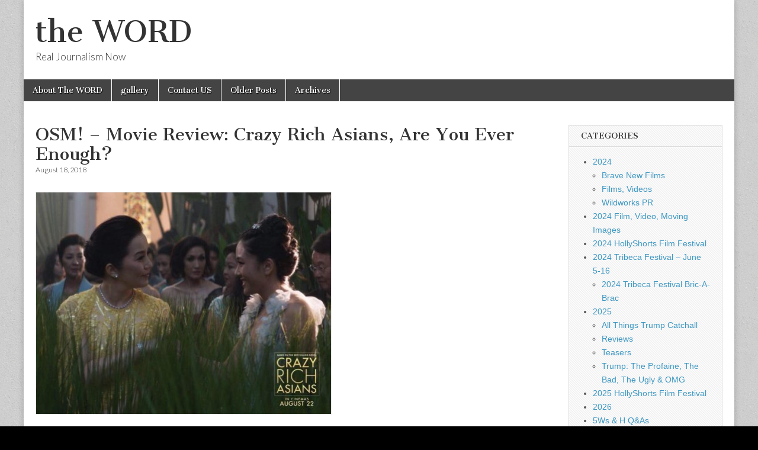

--- FILE ---
content_type: text/html; charset=UTF-8
request_url: https://hunterword.com/index.php/crazy-rich-asians-osm-vanette-colmenares/
body_size: 9766
content:
<!DOCTYPE html>
<html lang="en-US">
<head><style>img.lazy{min-height:1px}</style><link href="https://hunterword.com/wp-content/plugins/w3-total-cache/pub/js/lazyload.min.js" as="script">
	<meta charset="UTF-8" />
	<meta name="viewport" content="width=device-width, initial-scale=1.0" />
	<link rel="profile" href="http://gmpg.org/xfn/11" />
	<link rel="pingback" href="https://hunterword.com/xmlrpc.php" />
	<title>OSM! – Movie Review: Crazy Rich Asians, Are You Ever Enough? &#8211; the WORD</title>
<meta name='robots' content='max-image-preview:large' />
<link rel='dns-prefetch' href='//fonts.googleapis.com' />
<link rel="alternate" type="application/rss+xml" title="the WORD &raquo; Feed" href="https://hunterword.com/index.php/feed/" />
<link rel="alternate" type="application/rss+xml" title="the WORD &raquo; Comments Feed" href="https://hunterword.com/index.php/comments/feed/" />
<link rel="alternate" title="oEmbed (JSON)" type="application/json+oembed" href="https://hunterword.com/index.php/wp-json/oembed/1.0/embed?url=https%3A%2F%2Fhunterword.com%2Findex.php%2Fcrazy-rich-asians-osm-vanette-colmenares%2F" />
<link rel="alternate" title="oEmbed (XML)" type="text/xml+oembed" href="https://hunterword.com/index.php/wp-json/oembed/1.0/embed?url=https%3A%2F%2Fhunterword.com%2Findex.php%2Fcrazy-rich-asians-osm-vanette-colmenares%2F&#038;format=xml" />
<style id='wp-img-auto-sizes-contain-inline-css' type='text/css'>
img:is([sizes=auto i],[sizes^="auto," i]){contain-intrinsic-size:3000px 1500px}
/*# sourceURL=wp-img-auto-sizes-contain-inline-css */
</style>
<style id='wp-emoji-styles-inline-css' type='text/css'>

	img.wp-smiley, img.emoji {
		display: inline !important;
		border: none !important;
		box-shadow: none !important;
		height: 1em !important;
		width: 1em !important;
		margin: 0 0.07em !important;
		vertical-align: -0.1em !important;
		background: none !important;
		padding: 0 !important;
	}
/*# sourceURL=wp-emoji-styles-inline-css */
</style>
<style id='wp-block-library-inline-css' type='text/css'>
:root{--wp-block-synced-color:#7a00df;--wp-block-synced-color--rgb:122,0,223;--wp-bound-block-color:var(--wp-block-synced-color);--wp-editor-canvas-background:#ddd;--wp-admin-theme-color:#007cba;--wp-admin-theme-color--rgb:0,124,186;--wp-admin-theme-color-darker-10:#006ba1;--wp-admin-theme-color-darker-10--rgb:0,107,160.5;--wp-admin-theme-color-darker-20:#005a87;--wp-admin-theme-color-darker-20--rgb:0,90,135;--wp-admin-border-width-focus:2px}@media (min-resolution:192dpi){:root{--wp-admin-border-width-focus:1.5px}}.wp-element-button{cursor:pointer}:root .has-very-light-gray-background-color{background-color:#eee}:root .has-very-dark-gray-background-color{background-color:#313131}:root .has-very-light-gray-color{color:#eee}:root .has-very-dark-gray-color{color:#313131}:root .has-vivid-green-cyan-to-vivid-cyan-blue-gradient-background{background:linear-gradient(135deg,#00d084,#0693e3)}:root .has-purple-crush-gradient-background{background:linear-gradient(135deg,#34e2e4,#4721fb 50%,#ab1dfe)}:root .has-hazy-dawn-gradient-background{background:linear-gradient(135deg,#faaca8,#dad0ec)}:root .has-subdued-olive-gradient-background{background:linear-gradient(135deg,#fafae1,#67a671)}:root .has-atomic-cream-gradient-background{background:linear-gradient(135deg,#fdd79a,#004a59)}:root .has-nightshade-gradient-background{background:linear-gradient(135deg,#330968,#31cdcf)}:root .has-midnight-gradient-background{background:linear-gradient(135deg,#020381,#2874fc)}:root{--wp--preset--font-size--normal:16px;--wp--preset--font-size--huge:42px}.has-regular-font-size{font-size:1em}.has-larger-font-size{font-size:2.625em}.has-normal-font-size{font-size:var(--wp--preset--font-size--normal)}.has-huge-font-size{font-size:var(--wp--preset--font-size--huge)}.has-text-align-center{text-align:center}.has-text-align-left{text-align:left}.has-text-align-right{text-align:right}.has-fit-text{white-space:nowrap!important}#end-resizable-editor-section{display:none}.aligncenter{clear:both}.items-justified-left{justify-content:flex-start}.items-justified-center{justify-content:center}.items-justified-right{justify-content:flex-end}.items-justified-space-between{justify-content:space-between}.screen-reader-text{border:0;clip-path:inset(50%);height:1px;margin:-1px;overflow:hidden;padding:0;position:absolute;width:1px;word-wrap:normal!important}.screen-reader-text:focus{background-color:#ddd;clip-path:none;color:#444;display:block;font-size:1em;height:auto;left:5px;line-height:normal;padding:15px 23px 14px;text-decoration:none;top:5px;width:auto;z-index:100000}html :where(.has-border-color){border-style:solid}html :where([style*=border-top-color]){border-top-style:solid}html :where([style*=border-right-color]){border-right-style:solid}html :where([style*=border-bottom-color]){border-bottom-style:solid}html :where([style*=border-left-color]){border-left-style:solid}html :where([style*=border-width]){border-style:solid}html :where([style*=border-top-width]){border-top-style:solid}html :where([style*=border-right-width]){border-right-style:solid}html :where([style*=border-bottom-width]){border-bottom-style:solid}html :where([style*=border-left-width]){border-left-style:solid}html :where(img[class*=wp-image-]){height:auto;max-width:100%}:where(figure){margin:0 0 1em}html :where(.is-position-sticky){--wp-admin--admin-bar--position-offset:var(--wp-admin--admin-bar--height,0px)}@media screen and (max-width:600px){html :where(.is-position-sticky){--wp-admin--admin-bar--position-offset:0px}}

/*# sourceURL=wp-block-library-inline-css */
</style><style id='global-styles-inline-css' type='text/css'>
:root{--wp--preset--aspect-ratio--square: 1;--wp--preset--aspect-ratio--4-3: 4/3;--wp--preset--aspect-ratio--3-4: 3/4;--wp--preset--aspect-ratio--3-2: 3/2;--wp--preset--aspect-ratio--2-3: 2/3;--wp--preset--aspect-ratio--16-9: 16/9;--wp--preset--aspect-ratio--9-16: 9/16;--wp--preset--color--black: #000000;--wp--preset--color--cyan-bluish-gray: #abb8c3;--wp--preset--color--white: #ffffff;--wp--preset--color--pale-pink: #f78da7;--wp--preset--color--vivid-red: #cf2e2e;--wp--preset--color--luminous-vivid-orange: #ff6900;--wp--preset--color--luminous-vivid-amber: #fcb900;--wp--preset--color--light-green-cyan: #7bdcb5;--wp--preset--color--vivid-green-cyan: #00d084;--wp--preset--color--pale-cyan-blue: #8ed1fc;--wp--preset--color--vivid-cyan-blue: #0693e3;--wp--preset--color--vivid-purple: #9b51e0;--wp--preset--gradient--vivid-cyan-blue-to-vivid-purple: linear-gradient(135deg,rgb(6,147,227) 0%,rgb(155,81,224) 100%);--wp--preset--gradient--light-green-cyan-to-vivid-green-cyan: linear-gradient(135deg,rgb(122,220,180) 0%,rgb(0,208,130) 100%);--wp--preset--gradient--luminous-vivid-amber-to-luminous-vivid-orange: linear-gradient(135deg,rgb(252,185,0) 0%,rgb(255,105,0) 100%);--wp--preset--gradient--luminous-vivid-orange-to-vivid-red: linear-gradient(135deg,rgb(255,105,0) 0%,rgb(207,46,46) 100%);--wp--preset--gradient--very-light-gray-to-cyan-bluish-gray: linear-gradient(135deg,rgb(238,238,238) 0%,rgb(169,184,195) 100%);--wp--preset--gradient--cool-to-warm-spectrum: linear-gradient(135deg,rgb(74,234,220) 0%,rgb(151,120,209) 20%,rgb(207,42,186) 40%,rgb(238,44,130) 60%,rgb(251,105,98) 80%,rgb(254,248,76) 100%);--wp--preset--gradient--blush-light-purple: linear-gradient(135deg,rgb(255,206,236) 0%,rgb(152,150,240) 100%);--wp--preset--gradient--blush-bordeaux: linear-gradient(135deg,rgb(254,205,165) 0%,rgb(254,45,45) 50%,rgb(107,0,62) 100%);--wp--preset--gradient--luminous-dusk: linear-gradient(135deg,rgb(255,203,112) 0%,rgb(199,81,192) 50%,rgb(65,88,208) 100%);--wp--preset--gradient--pale-ocean: linear-gradient(135deg,rgb(255,245,203) 0%,rgb(182,227,212) 50%,rgb(51,167,181) 100%);--wp--preset--gradient--electric-grass: linear-gradient(135deg,rgb(202,248,128) 0%,rgb(113,206,126) 100%);--wp--preset--gradient--midnight: linear-gradient(135deg,rgb(2,3,129) 0%,rgb(40,116,252) 100%);--wp--preset--font-size--small: 13px;--wp--preset--font-size--medium: 20px;--wp--preset--font-size--large: 36px;--wp--preset--font-size--x-large: 42px;--wp--preset--spacing--20: 0.44rem;--wp--preset--spacing--30: 0.67rem;--wp--preset--spacing--40: 1rem;--wp--preset--spacing--50: 1.5rem;--wp--preset--spacing--60: 2.25rem;--wp--preset--spacing--70: 3.38rem;--wp--preset--spacing--80: 5.06rem;--wp--preset--shadow--natural: 6px 6px 9px rgba(0, 0, 0, 0.2);--wp--preset--shadow--deep: 12px 12px 50px rgba(0, 0, 0, 0.4);--wp--preset--shadow--sharp: 6px 6px 0px rgba(0, 0, 0, 0.2);--wp--preset--shadow--outlined: 6px 6px 0px -3px rgb(255, 255, 255), 6px 6px rgb(0, 0, 0);--wp--preset--shadow--crisp: 6px 6px 0px rgb(0, 0, 0);}:where(.is-layout-flex){gap: 0.5em;}:where(.is-layout-grid){gap: 0.5em;}body .is-layout-flex{display: flex;}.is-layout-flex{flex-wrap: wrap;align-items: center;}.is-layout-flex > :is(*, div){margin: 0;}body .is-layout-grid{display: grid;}.is-layout-grid > :is(*, div){margin: 0;}:where(.wp-block-columns.is-layout-flex){gap: 2em;}:where(.wp-block-columns.is-layout-grid){gap: 2em;}:where(.wp-block-post-template.is-layout-flex){gap: 1.25em;}:where(.wp-block-post-template.is-layout-grid){gap: 1.25em;}.has-black-color{color: var(--wp--preset--color--black) !important;}.has-cyan-bluish-gray-color{color: var(--wp--preset--color--cyan-bluish-gray) !important;}.has-white-color{color: var(--wp--preset--color--white) !important;}.has-pale-pink-color{color: var(--wp--preset--color--pale-pink) !important;}.has-vivid-red-color{color: var(--wp--preset--color--vivid-red) !important;}.has-luminous-vivid-orange-color{color: var(--wp--preset--color--luminous-vivid-orange) !important;}.has-luminous-vivid-amber-color{color: var(--wp--preset--color--luminous-vivid-amber) !important;}.has-light-green-cyan-color{color: var(--wp--preset--color--light-green-cyan) !important;}.has-vivid-green-cyan-color{color: var(--wp--preset--color--vivid-green-cyan) !important;}.has-pale-cyan-blue-color{color: var(--wp--preset--color--pale-cyan-blue) !important;}.has-vivid-cyan-blue-color{color: var(--wp--preset--color--vivid-cyan-blue) !important;}.has-vivid-purple-color{color: var(--wp--preset--color--vivid-purple) !important;}.has-black-background-color{background-color: var(--wp--preset--color--black) !important;}.has-cyan-bluish-gray-background-color{background-color: var(--wp--preset--color--cyan-bluish-gray) !important;}.has-white-background-color{background-color: var(--wp--preset--color--white) !important;}.has-pale-pink-background-color{background-color: var(--wp--preset--color--pale-pink) !important;}.has-vivid-red-background-color{background-color: var(--wp--preset--color--vivid-red) !important;}.has-luminous-vivid-orange-background-color{background-color: var(--wp--preset--color--luminous-vivid-orange) !important;}.has-luminous-vivid-amber-background-color{background-color: var(--wp--preset--color--luminous-vivid-amber) !important;}.has-light-green-cyan-background-color{background-color: var(--wp--preset--color--light-green-cyan) !important;}.has-vivid-green-cyan-background-color{background-color: var(--wp--preset--color--vivid-green-cyan) !important;}.has-pale-cyan-blue-background-color{background-color: var(--wp--preset--color--pale-cyan-blue) !important;}.has-vivid-cyan-blue-background-color{background-color: var(--wp--preset--color--vivid-cyan-blue) !important;}.has-vivid-purple-background-color{background-color: var(--wp--preset--color--vivid-purple) !important;}.has-black-border-color{border-color: var(--wp--preset--color--black) !important;}.has-cyan-bluish-gray-border-color{border-color: var(--wp--preset--color--cyan-bluish-gray) !important;}.has-white-border-color{border-color: var(--wp--preset--color--white) !important;}.has-pale-pink-border-color{border-color: var(--wp--preset--color--pale-pink) !important;}.has-vivid-red-border-color{border-color: var(--wp--preset--color--vivid-red) !important;}.has-luminous-vivid-orange-border-color{border-color: var(--wp--preset--color--luminous-vivid-orange) !important;}.has-luminous-vivid-amber-border-color{border-color: var(--wp--preset--color--luminous-vivid-amber) !important;}.has-light-green-cyan-border-color{border-color: var(--wp--preset--color--light-green-cyan) !important;}.has-vivid-green-cyan-border-color{border-color: var(--wp--preset--color--vivid-green-cyan) !important;}.has-pale-cyan-blue-border-color{border-color: var(--wp--preset--color--pale-cyan-blue) !important;}.has-vivid-cyan-blue-border-color{border-color: var(--wp--preset--color--vivid-cyan-blue) !important;}.has-vivid-purple-border-color{border-color: var(--wp--preset--color--vivid-purple) !important;}.has-vivid-cyan-blue-to-vivid-purple-gradient-background{background: var(--wp--preset--gradient--vivid-cyan-blue-to-vivid-purple) !important;}.has-light-green-cyan-to-vivid-green-cyan-gradient-background{background: var(--wp--preset--gradient--light-green-cyan-to-vivid-green-cyan) !important;}.has-luminous-vivid-amber-to-luminous-vivid-orange-gradient-background{background: var(--wp--preset--gradient--luminous-vivid-amber-to-luminous-vivid-orange) !important;}.has-luminous-vivid-orange-to-vivid-red-gradient-background{background: var(--wp--preset--gradient--luminous-vivid-orange-to-vivid-red) !important;}.has-very-light-gray-to-cyan-bluish-gray-gradient-background{background: var(--wp--preset--gradient--very-light-gray-to-cyan-bluish-gray) !important;}.has-cool-to-warm-spectrum-gradient-background{background: var(--wp--preset--gradient--cool-to-warm-spectrum) !important;}.has-blush-light-purple-gradient-background{background: var(--wp--preset--gradient--blush-light-purple) !important;}.has-blush-bordeaux-gradient-background{background: var(--wp--preset--gradient--blush-bordeaux) !important;}.has-luminous-dusk-gradient-background{background: var(--wp--preset--gradient--luminous-dusk) !important;}.has-pale-ocean-gradient-background{background: var(--wp--preset--gradient--pale-ocean) !important;}.has-electric-grass-gradient-background{background: var(--wp--preset--gradient--electric-grass) !important;}.has-midnight-gradient-background{background: var(--wp--preset--gradient--midnight) !important;}.has-small-font-size{font-size: var(--wp--preset--font-size--small) !important;}.has-medium-font-size{font-size: var(--wp--preset--font-size--medium) !important;}.has-large-font-size{font-size: var(--wp--preset--font-size--large) !important;}.has-x-large-font-size{font-size: var(--wp--preset--font-size--x-large) !important;}
/*# sourceURL=global-styles-inline-css */
</style>

<style id='classic-theme-styles-inline-css' type='text/css'>
/*! This file is auto-generated */
.wp-block-button__link{color:#fff;background-color:#32373c;border-radius:9999px;box-shadow:none;text-decoration:none;padding:calc(.667em + 2px) calc(1.333em + 2px);font-size:1.125em}.wp-block-file__button{background:#32373c;color:#fff;text-decoration:none}
/*# sourceURL=/wp-includes/css/classic-themes.min.css */
</style>
<link rel='stylesheet' id='google_fonts-css' href='//fonts.googleapis.com/css?family=Cantata+One|Lato:300,700' type='text/css' media='all' />
<link rel='stylesheet' id='theme_stylesheet-css' href='https://hunterword.com/wp-content/themes/magazine-basic/style.css?ver=6.9' type='text/css' media='all' />
<link rel='stylesheet' id='font_awesome-css' href='https://hunterword.com/wp-content/themes/magazine-basic/library/css/font-awesome.css?ver=4.7.0' type='text/css' media='all' />
<script type="text/javascript" src="https://hunterword.com/wp-includes/js/jquery/jquery.min.js?ver=3.7.1" id="jquery-core-js"></script>
<script type="text/javascript" src="https://hunterword.com/wp-includes/js/jquery/jquery-migrate.min.js?ver=3.4.1" id="jquery-migrate-js"></script>
<link rel="https://api.w.org/" href="https://hunterword.com/index.php/wp-json/" /><link rel="alternate" title="JSON" type="application/json" href="https://hunterword.com/index.php/wp-json/wp/v2/posts/10788" /><link rel="EditURI" type="application/rsd+xml" title="RSD" href="https://hunterword.com/xmlrpc.php?rsd" />
<link rel="canonical" href="https://hunterword.com/index.php/crazy-rich-asians-osm-vanette-colmenares/" />
<link rel='shortlink' href='https://hunterword.com/?p=10788' />
<style>
#site-title a,#site-description{color:#333 !important}
#page{background-color:#ffffff}
.entry-meta a,.entry-content a,.widget a{color:#3D97C2}
</style>
	<style type="text/css" id="custom-background-css">
body.custom-background { background-color: #000000; background-image: url("https://hunterword.com/wp-content/themes/magazine-basic/library/images/solid.png"); background-position: left top; background-size: auto; background-repeat: repeat; background-attachment: scroll; }
</style>
	</head>

<body class="wp-singular post-template-default single single-post postid-10788 single-format-standard custom-background wp-theme-magazine-basic">
	<div id="page" class="grid  ">
		<header id="header" class="row" role="banner">
			<div class="c12">
				<div id="mobile-menu">
					<a href="#" class="left-menu"><i class="fa fa-reorder"></i></a>
					<a href="#"><i class="fa fa-search"></i></a>
				</div>
				<div id="drop-down-search"><form role="search" method="get" class="search-form" action="https://hunterword.com/">
				<label>
					<span class="screen-reader-text">Search for:</span>
					<input type="search" class="search-field" placeholder="Search &hellip;" value="" name="s" />
				</label>
				<input type="submit" class="search-submit" value="Search" />
			</form></div>

								<div class="title-logo-wrapper fl">
										<div class="header-group">
												<div id="site-title"><a href="https://hunterword.com" title="the WORD" rel="home">the WORD</a></div>
						<div id="site-description">Real Journalism Now </div>					</div>
				</div>

				
				<div id="nav-wrapper">
					<div class="nav-content">
						<nav id="site-navigation" class="menus clearfix" role="navigation">
							<h3 class="screen-reader-text">Main menu</h3>
							<a class="screen-reader-text" href="#primary" title="Skip to content">Skip to content</a>
							<div id="main-menu" class="menu-primary-container"><ul id="menu-primary" class="menu"><li id="menu-item-37972" class="menu-item menu-item-type-post_type menu-item-object-page menu-item-37972"><a href="https://hunterword.com/index.php/about-the-word/">About The WORD</a>
<li id="menu-item-37974" class="menu-item menu-item-type-post_type menu-item-object-page menu-item-37974"><a href="https://hunterword.com/index.php/gallery/">gallery</a>
<li id="menu-item-37976" class="menu-item menu-item-type-post_type menu-item-object-page menu-item-37976"><a href="https://hunterword.com/index.php/contact-us/">Contact US</a>
<li id="menu-item-37973" class="menu-item menu-item-type-post_type menu-item-object-page menu-item-37973"><a href="https://hunterword.com/index.php/older-posts/">Older Posts</a>
<li id="menu-item-37971" class="menu-item menu-item-type-taxonomy menu-item-object-category menu-item-37971"><a href="https://hunterword.com/index.php/category/archives/">Archives</a>
</ul></div>						</nav><!-- #site-navigation -->

											</div>
				</div>

			</div><!-- .c12 -->
		</header><!-- #header.row -->

		<div id="main" class="row">
	<div id="primary" class="c9" role="main">
			<article id="post-10788" class="post-10788 post type-post status-publish format-standard hentry category-film-tv-reviews category-news-commentary-opinion-fit-to-print tag-crazy-rich-asians tag-osm-positive-journalism">

	    <header>
    <h1 class="entry-title">OSM! – Movie Review: Crazy Rich Asians, Are You Ever Enough?</h1>
    <div class="entry-meta">
        <time class="published" datetime="2018-08-18">August 18, 2018</time>    </div>
</header>

	    <div class="entry-content">
		    <p><img fetchpriority="high" decoding="async" class="alignnone size-full wp-image-10792 lazy" src="data:image/svg+xml,%3Csvg%20xmlns='http://www.w3.org/2000/svg'%20viewBox='0%200%20500%20375'%3E%3C/svg%3E" data-src="http://hunterword.com/wp-content/uploads/2018/08/kris-aquino-Crazy-rich-asians-e1534468273828.jpg" alt="" width="500" height="375" data-srcset="https://hunterword.com/wp-content/uploads/2018/08/kris-aquino-Crazy-rich-asians-e1534468273828.jpg 500w, https://hunterword.com/wp-content/uploads/2018/08/kris-aquino-Crazy-rich-asians-e1534468273828-300x225.jpg 300w, https://hunterword.com/wp-content/uploads/2018/08/kris-aquino-Crazy-rich-asians-e1534468273828-260x195.jpg 260w, https://hunterword.com/wp-content/uploads/2018/08/kris-aquino-Crazy-rich-asians-e1534468273828-160x120.jpg 160w" data-sizes="(max-width: 500px) 100vw, 500px" /></p>
<p><strong>By Vanette Colmenares, OSM!</strong></p>
<p>New York – The private message on my FB  was, <em>“Ganahan ka watch?”</em> (Do you want to watch?)…and then a flyer of “CRAZY RICH ASIANS” was attached. I immediately answered yes. It was the premier showing last night, August 15, and my three friends and I just couldn’t resist.</p>
<p><a href="http://justcliqit.com/movie-review-crazy-rich-asians-are-you-ever-enough/" target="_blank" rel="noopener">Read more here.</a></p>
<p>&nbsp;</p>
<div id="attachment_5293" style="width: 792px" class="wp-caption alignnone"><img decoding="async" aria-describedby="caption-attachment-5293" class="size-full wp-image-5293 lazy" src="data:image/svg+xml,%3Csvg%20xmlns='http://www.w3.org/2000/svg'%20viewBox='0%200%20782%20234'%3E%3C/svg%3E" data-src="http://hunterword.com/wp-content/uploads/2017/02/osm-1.jpg" alt="" width="782" height="234" data-srcset="https://hunterword.com/wp-content/uploads/2017/02/osm-1.jpg 782w, https://hunterword.com/wp-content/uploads/2017/02/osm-1-300x90.jpg 300w, https://hunterword.com/wp-content/uploads/2017/02/osm-1-768x230.jpg 768w, https://hunterword.com/wp-content/uploads/2017/02/osm-1-560x168.jpg 560w, https://hunterword.com/wp-content/uploads/2017/02/osm-1-260x78.jpg 260w, https://hunterword.com/wp-content/uploads/2017/02/osm-1-160x48.jpg 160w" data-sizes="(max-width: 782px) 100vw, 782px" /><p id="caption-attachment-5293" class="wp-caption-text">OSM! and the WORD collaborate on projects.</p></div>
	    </div><!-- .entry-content -->

	        <footer class="entry">
	    <p class="tags">Tags: <a href="https://hunterword.com/index.php/tag/crazy-rich-asians/" rel="tag">Crazy Rich Asians</a> <a href="https://hunterword.com/index.php/tag/osm-positive-journalism/" rel="tag">OSM! Positive Journalism</a></p>	</footer><!-- .entry -->
	
	</article><!-- #post-10788 -->
			<div id="posts-pagination">
				<h3 class="screen-reader-text">Post navigation</h3>
				<div class="previous fl"><a href="https://hunterword.com/index.php/richard-prince-journalism-gregg-w-morris-2/" rel="prev">&larr; Richard Prince&#8217;s Journalis-isms – Aretha – August 18, 2019</a></div>
				<div class="next fr"><a href="https://hunterword.com/index.php/nyff56-press-credentials-greggwmorris/" rel="next">NYFF56 Press Accreditation Approval &rarr;</a></div>
			</div><!-- #posts-pagination -->

			
<div id="comments" class="comments-area">

	
	
	
</div><!-- #comments .comments-area -->
			</div><!-- #primary -->

	<div id="secondary" class="c3 end" role="complementary">
		<aside id="categories-5" class="widget widget_categories"><h3 class="widget-title">Categories</h3>
			<ul>
					<li class="cat-item cat-item-2174"><a href="https://hunterword.com/index.php/category/2024/">2024</a>
<ul class='children'>
	<li class="cat-item cat-item-2211"><a href="https://hunterword.com/index.php/category/2024/brave-new-films/">Brave New Films</a>
</li>
	<li class="cat-item cat-item-2214"><a href="https://hunterword.com/index.php/category/2024/films-videos/">Films, Videos</a>
</li>
	<li class="cat-item cat-item-2238"><a href="https://hunterword.com/index.php/category/2024/wildworks-pr/">Wildworks PR</a>
</li>
</ul>
</li>
	<li class="cat-item cat-item-2173"><a href="https://hunterword.com/index.php/category/2024-film-video-moving-images/">2024 Film, Video, Moving Images</a>
</li>
	<li class="cat-item cat-item-2229"><a href="https://hunterword.com/index.php/category/2024-holly-shorts-film-festival/">2024 HollyShorts Film Festival</a>
</li>
	<li class="cat-item cat-item-2203"><a href="https://hunterword.com/index.php/category/2024-tribeca-festival-june-5-16/">2024 Tribeca Festival &#8211; June 5-16</a>
<ul class='children'>
	<li class="cat-item cat-item-2205"><a href="https://hunterword.com/index.php/category/2024-tribeca-festival-june-5-16/2024-tribeca-festivalt-bric-a-brac/">2024 Tribeca Festival Bric-A-Brac</a>
</li>
</ul>
</li>
	<li class="cat-item cat-item-2269"><a href="https://hunterword.com/index.php/category/2025/">2025</a>
<ul class='children'>
	<li class="cat-item cat-item-2323"><a href="https://hunterword.com/index.php/category/2025/all-things-trump-catchall/">All Things Trump Catchall</a>
</li>
	<li class="cat-item cat-item-2287"><a href="https://hunterword.com/index.php/category/2025/reviews-2025/">Reviews</a>
</li>
	<li class="cat-item cat-item-2286"><a href="https://hunterword.com/index.php/category/2025/teasers-2025/">Teasers</a>
</li>
	<li class="cat-item cat-item-2272"><a href="https://hunterword.com/index.php/category/2025/trump-the-profane-the-bad-the-ugly-and-omg/">Trump: The Profaine, The Bad, The Ugly &amp; OMG</a>
</li>
</ul>
</li>
	<li class="cat-item cat-item-2311"><a href="https://hunterword.com/index.php/category/2025-hollyshorts-film-festival-2/">2025 HollyShorts Film Festival</a>
</li>
	<li class="cat-item cat-item-2330"><a href="https://hunterword.com/index.php/category/2026/">2026</a>
</li>
	<li class="cat-item cat-item-1771"><a href="https://hunterword.com/index.php/category/5ws-h-qas/">5Ws &amp; H Q&amp;As</a>
</li>
	<li class="cat-item cat-item-933"><a href="https://hunterword.com/index.php/category/about-the-word/">About the WORD</a>
</li>
	<li class="cat-item cat-item-23"><a href="https://hunterword.com/index.php/category/alternative-news/">Alternative News</a>
</li>
	<li class="cat-item cat-item-16"><a href="https://hunterword.com/index.php/category/archives/">Archives</a>
</li>
	<li class="cat-item cat-item-24"><a href="https://hunterword.com/index.php/category/around-cuny/">Around CUNY</a>
</li>
	<li class="cat-item cat-item-18"><a href="https://hunterword.com/index.php/category/breaking-news/">Breaking News</a>
</li>
	<li class="cat-item cat-item-627"><a href="https://hunterword.com/index.php/category/byting-words/">Byting Words</a>
<ul class='children'>
	<li class="cat-item cat-item-2230"><a href="https://hunterword.com/index.php/category/byting-words/bernie-sanders/">Bernie Sanders</a>
</li>
</ul>
</li>
	<li class="cat-item cat-item-26"><a href="https://hunterword.com/index.php/category/campus-news/">Campus News</a>
</li>
	<li class="cat-item cat-item-27"><a href="https://hunterword.com/index.php/category/civil-liberty-news/">Civil Liberty News</a>
</li>
	<li class="cat-item cat-item-938"><a href="https://hunterword.com/index.php/category/cuny/">CUNY</a>
</li>
	<li class="cat-item cat-item-1958"><a href="https://hunterword.com/index.php/category/documentaries/">Documentaries</a>
</li>
	<li class="cat-item cat-item-398"><a href="https://hunterword.com/index.php/category/factcheckingnews/">FactCheckingNews</a>
</li>
	<li class="cat-item cat-item-1974"><a href="https://hunterword.com/index.php/category/features/">Features</a>
</li>
	<li class="cat-item cat-item-2074"><a href="https://hunterword.com/index.php/category/features-2023/">Features 2023</a>
</li>
	<li class="cat-item cat-item-2303"><a href="https://hunterword.com/index.php/category/festival-of-cinema-nyc/">Festival of Cinema NYC</a>
</li>
	<li class="cat-item cat-item-668"><a href="https://hunterword.com/index.php/category/film-at-lincoln-center/">Film at LIncoln Center</a>
</li>
	<li class="cat-item cat-item-32"><a href="https://hunterword.com/index.php/category/film-fest-news/">Film Fest News</a>
<ul class='children'>
	<li class="cat-item cat-item-2179"><a href="https://hunterword.com/index.php/category/film-fest-news/overlook-film-festival-2024/">Overlook Film Festival 2024</a>
</li>
	<li class="cat-item cat-item-2280"><a href="https://hunterword.com/index.php/category/film-fest-news/overlook-film-festival-2025/">OVERLOOK FILM FESTIVAL 2025</a>
</li>
</ul>
</li>
	<li class="cat-item cat-item-2291"><a href="https://hunterword.com/index.php/category/film-fest-news-2025/">FIlm Fest News 2025</a>
<ul class='children'>
	<li class="cat-item cat-item-2302"><a href="https://hunterword.com/index.php/category/film-fest-news-2025/2025-hollyshorts-film-festival/">2025 HollyShorts Film Festival</a>
</li>
	<li class="cat-item cat-item-2300"><a href="https://hunterword.com/index.php/category/film-fest-news-2025/japan-cuts-2025-film-festival/">Japan Cuts 2025 Film Festival</a>
</li>
</ul>
</li>
	<li class="cat-item cat-item-1525"><a href="https://hunterword.com/index.php/category/film-forum/">FILM FORUM</a>
</li>
	<li class="cat-item cat-item-2132"><a href="https://hunterword.com/index.php/category/film-news-2024/">Film News 2024</a>
</li>
	<li class="cat-item cat-item-2301"><a href="https://hunterword.com/index.php/category/film-news-2025-2026/">Film News 2025 &#8211; 2026</a>
</li>
	<li class="cat-item cat-item-2312"><a href="https://hunterword.com/index.php/category/film-video-press-alerts/">Film, Video Press Alerts</a>
</li>
	<li class="cat-item cat-item-31"><a href="https://hunterword.com/index.php/category/film-tv-reviews/">Film/TV Reviews</a>
<ul class='children'>
	<li class="cat-item cat-item-821"><a href="https://hunterword.com/index.php/category/film-tv-reviews/short-flms/">Short Films</a>
</li>
</ul>
</li>
	<li class="cat-item cat-item-29"><a href="https://hunterword.com/index.php/category/film-tv/">Film/TV/Video</a>
<ul class='children'>
	<li class="cat-item cat-item-2204"><a href="https://hunterword.com/index.php/category/film-tv/film-video-previews-the-good-the-bad-the-ugly-the-uh-oh/">Film-Video-Previews &#8211; The Good, The Bad, The Ugly, The Uh Oh!</a>
</li>
	<li class="cat-item cat-item-1959"><a href="https://hunterword.com/index.php/category/film-tv/film-tv-preludes-trailers-teasers/">Film/TV Preludes, Trailers, Teasers</a>
</li>
</ul>
</li>
	<li class="cat-item cat-item-1967"><a href="https://hunterword.com/index.php/category/ishmael-corner/">Ismael&#039;s Corner</a>
</li>
	<li class="cat-item cat-item-929"><a href="https://hunterword.com/index.php/category/journalism/">Journalism</a>
<ul class='children'>
	<li class="cat-item cat-item-15"><a href="https://hunterword.com/index.php/category/journalism/news-commentary-opinion-fit-to-print/">News, Commentary Opinion Fit to Print</a>
</li>
</ul>
</li>
	<li class="cat-item cat-item-2176"><a href="https://hunterword.com/index.php/category/journalism-media/">Journalism/Media</a>
</li>
	<li class="cat-item cat-item-462"><a href="https://hunterword.com/index.php/category/movies-ya-gotta-see/">Movies Ya&#039; Gotta See!</a>
</li>
	<li class="cat-item cat-item-2293"><a href="https://hunterword.com/index.php/category/movies-movies-movies/">Movies-Movies-Movies 2025</a>
</li>
	<li class="cat-item cat-item-2294"><a href="https://hunterword.com/index.php/category/new-york-african-film-festival-nyaaf/">New York African Film Festival (NYAAF)</a>
</li>
	<li class="cat-item cat-item-2131"><a href="https://hunterword.com/index.php/category/new-york-asian-film-festival-2023/">New York Asian Film Festival 2023</a>
</li>
	<li class="cat-item cat-item-767"><a href="https://hunterword.com/index.php/category/news-media/">News/Media</a>
</li>
	<li class="cat-item cat-item-2297"><a href="https://hunterword.com/index.php/category/nyc-doc/">NYC DOC</a>
</li>
	<li class="cat-item cat-item-38"><a href="https://hunterword.com/index.php/category/nyc-film-festivals/">NYC Film Festivals</a>
</li>
	<li class="cat-item cat-item-39"><a href="https://hunterword.com/index.php/category/opinions/">Opinions</a>
</li>
	<li class="cat-item cat-item-2171"><a href="https://hunterword.com/index.php/category/pictures-images-worth-a-thousand/">Pictures &amp; Images Worth A Thousand</a>
<ul class='children'>
	<li class="cat-item cat-item-2172"><a href="https://hunterword.com/index.php/category/pictures-images-worth-a-thousand/there-but-for-the-grace-of/">There But for the Grace of</a>
</li>
</ul>
</li>
	<li class="cat-item cat-item-1962"><a href="https://hunterword.com/index.php/category/race-and-justice-news/">Race and Justice News</a>
</li>
	<li class="cat-item cat-item-2283"><a href="https://hunterword.com/index.php/category/reviews/">Reviews</a>
</li>
	<li class="cat-item cat-item-2170"><a href="https://hunterword.com/index.php/category/sason-and-me-represent-justice-project-2023-2024/">SASÓN AND ME Represent Justice Project 2023 &#8211; 2024</a>
</li>
	<li class="cat-item cat-item-637"><a href="https://hunterword.com/index.php/category/sports/">Sports</a>
<ul class='children'>
	<li class="cat-item cat-item-1966"><a href="https://hunterword.com/index.php/category/sports/ismael-s-corner/">Ismael&#039;s Corner</a>
</li>
</ul>
</li>
	<li class="cat-item cat-item-2292"><a href="https://hunterword.com/index.php/category/tribeca-fest-2025-bric-a-brac-catchall/">Tribeca Fest 2025 Bric-a-Brac Catchall</a>
</li>
	<li class="cat-item cat-item-2290"><a href="https://hunterword.com/index.php/category/tribeca-festival-2025-june-4-15/">Tribeca Festival 2025 June 4–15</a>
<ul class='children'>
	<li class="cat-item cat-item-2299"><a href="https://hunterword.com/index.php/category/tribeca-festival-2025-june-4-15/2025-tribeca-festival-recaps/">2025-Tribeca Festival Recaps</a>
</li>
</ul>
</li>
	<li class="cat-item cat-item-1972"><a href="https://hunterword.com/index.php/category/2022-tribeca-film-festival-2022-june-8-19/">Tribeca Film Festival 2022 (June 8-19)</a>
</li>
	<li class="cat-item cat-item-2241"><a href="https://hunterword.com/index.php/category/wildworks-pr-2/">Wildworks PR</a>
</li>
	<li class="cat-item cat-item-1772"><a href="https://hunterword.com/index.php/category/word-reporters-and-the-pandemic-special-2021-spring-series/">WORD Reporters And the Pandemic Special 2021 Spring Series</a>
</li>
			</ul>

			</aside>	</div><!-- #secondary.widget-area -->

		</div> <!-- #main.row -->
</div> <!-- #page.grid -->

<footer id="footer" role="contentinfo">

	<div id="footer-content" class="grid ">
		<div class="row">

			<p class="copyright c12">
				<span class="fl">Copyright &copy; 2026 <a href="https://hunterword.com">the WORD</a>. All Rights Reserved.</span>
				<span class="fr">The Magazine Basic Theme by <a href="https://themes.bavotasan.com/">bavotasan.com</a>.</span>
			</p><!-- .c12 -->

		</div><!-- .row -->
	</div><!-- #footer-content.grid -->

</footer><!-- #footer -->

<script type="speculationrules">
{"prefetch":[{"source":"document","where":{"and":[{"href_matches":"/*"},{"not":{"href_matches":["/wp-*.php","/wp-admin/*","/wp-content/uploads/*","/wp-content/*","/wp-content/plugins/*","/wp-content/themes/magazine-basic/*","/*\\?(.+)"]}},{"not":{"selector_matches":"a[rel~=\"nofollow\"]"}},{"not":{"selector_matches":".no-prefetch, .no-prefetch a"}}]},"eagerness":"conservative"}]}
</script>
<script type="text/javascript" src="https://hunterword.com/wp-includes/js/comment-reply.min.js?ver=6.9" id="comment-reply-js" async="async" data-wp-strategy="async" fetchpriority="low"></script>
<script type="text/javascript" src="https://hunterword.com/wp-content/themes/magazine-basic/library/js/theme.js?ver=6.9" id="theme_js-js"></script>
<script id="wp-emoji-settings" type="application/json">
{"baseUrl":"https://s.w.org/images/core/emoji/17.0.2/72x72/","ext":".png","svgUrl":"https://s.w.org/images/core/emoji/17.0.2/svg/","svgExt":".svg","source":{"concatemoji":"https://hunterword.com/wp-includes/js/wp-emoji-release.min.js?ver=6.9"}}
</script>
<script type="module">
/* <![CDATA[ */
/*! This file is auto-generated */
const a=JSON.parse(document.getElementById("wp-emoji-settings").textContent),o=(window._wpemojiSettings=a,"wpEmojiSettingsSupports"),s=["flag","emoji"];function i(e){try{var t={supportTests:e,timestamp:(new Date).valueOf()};sessionStorage.setItem(o,JSON.stringify(t))}catch(e){}}function c(e,t,n){e.clearRect(0,0,e.canvas.width,e.canvas.height),e.fillText(t,0,0);t=new Uint32Array(e.getImageData(0,0,e.canvas.width,e.canvas.height).data);e.clearRect(0,0,e.canvas.width,e.canvas.height),e.fillText(n,0,0);const a=new Uint32Array(e.getImageData(0,0,e.canvas.width,e.canvas.height).data);return t.every((e,t)=>e===a[t])}function p(e,t){e.clearRect(0,0,e.canvas.width,e.canvas.height),e.fillText(t,0,0);var n=e.getImageData(16,16,1,1);for(let e=0;e<n.data.length;e++)if(0!==n.data[e])return!1;return!0}function u(e,t,n,a){switch(t){case"flag":return n(e,"\ud83c\udff3\ufe0f\u200d\u26a7\ufe0f","\ud83c\udff3\ufe0f\u200b\u26a7\ufe0f")?!1:!n(e,"\ud83c\udde8\ud83c\uddf6","\ud83c\udde8\u200b\ud83c\uddf6")&&!n(e,"\ud83c\udff4\udb40\udc67\udb40\udc62\udb40\udc65\udb40\udc6e\udb40\udc67\udb40\udc7f","\ud83c\udff4\u200b\udb40\udc67\u200b\udb40\udc62\u200b\udb40\udc65\u200b\udb40\udc6e\u200b\udb40\udc67\u200b\udb40\udc7f");case"emoji":return!a(e,"\ud83e\u1fac8")}return!1}function f(e,t,n,a){let r;const o=(r="undefined"!=typeof WorkerGlobalScope&&self instanceof WorkerGlobalScope?new OffscreenCanvas(300,150):document.createElement("canvas")).getContext("2d",{willReadFrequently:!0}),s=(o.textBaseline="top",o.font="600 32px Arial",{});return e.forEach(e=>{s[e]=t(o,e,n,a)}),s}function r(e){var t=document.createElement("script");t.src=e,t.defer=!0,document.head.appendChild(t)}a.supports={everything:!0,everythingExceptFlag:!0},new Promise(t=>{let n=function(){try{var e=JSON.parse(sessionStorage.getItem(o));if("object"==typeof e&&"number"==typeof e.timestamp&&(new Date).valueOf()<e.timestamp+604800&&"object"==typeof e.supportTests)return e.supportTests}catch(e){}return null}();if(!n){if("undefined"!=typeof Worker&&"undefined"!=typeof OffscreenCanvas&&"undefined"!=typeof URL&&URL.createObjectURL&&"undefined"!=typeof Blob)try{var e="postMessage("+f.toString()+"("+[JSON.stringify(s),u.toString(),c.toString(),p.toString()].join(",")+"));",a=new Blob([e],{type:"text/javascript"});const r=new Worker(URL.createObjectURL(a),{name:"wpTestEmojiSupports"});return void(r.onmessage=e=>{i(n=e.data),r.terminate(),t(n)})}catch(e){}i(n=f(s,u,c,p))}t(n)}).then(e=>{for(const n in e)a.supports[n]=e[n],a.supports.everything=a.supports.everything&&a.supports[n],"flag"!==n&&(a.supports.everythingExceptFlag=a.supports.everythingExceptFlag&&a.supports[n]);var t;a.supports.everythingExceptFlag=a.supports.everythingExceptFlag&&!a.supports.flag,a.supports.everything||((t=a.source||{}).concatemoji?r(t.concatemoji):t.wpemoji&&t.twemoji&&(r(t.twemoji),r(t.wpemoji)))});
//# sourceURL=https://hunterword.com/wp-includes/js/wp-emoji-loader.min.js
/* ]]> */
</script>
<script>window.w3tc_lazyload=1,window.lazyLoadOptions={elements_selector:".lazy",callback_loaded:function(t){var e;try{e=new CustomEvent("w3tc_lazyload_loaded",{detail:{e:t}})}catch(a){(e=document.createEvent("CustomEvent")).initCustomEvent("w3tc_lazyload_loaded",!1,!1,{e:t})}window.dispatchEvent(e)}}</script><script async src="https://hunterword.com/wp-content/plugins/w3-total-cache/pub/js/lazyload.min.js"></script></body>
</html>
<!--
Performance optimized by W3 Total Cache. Learn more: https://www.boldgrid.com/w3-total-cache/?utm_source=w3tc&utm_medium=footer_comment&utm_campaign=free_plugin

Object Caching 21/45 objects using Redis
Page Caching using Disk: Enhanced (Requested URI is rejected) 
Lazy Loading
Database Caching using Redis

Served from: hunterword.com @ 2026-02-02 13:08:56 by W3 Total Cache
-->